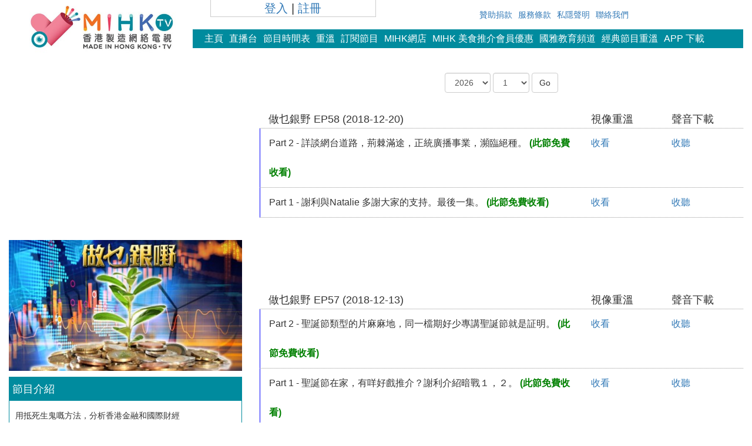

--- FILE ---
content_type: text/html; charset=utf-8
request_url: https://www.mihk.tv/channel/index.php?route=mihk/archive&program_id=171
body_size: 9629
content:
<!DOCTYPE html>
<!--[if IE]><![endif]-->
<!--[if IE 8 ]><html dir="ltr" lang="zh-TW" class="ie8"><![endif]-->
<!--[if IE 9 ]><html dir="ltr" lang="zh-TW" class="ie9"><![endif]-->
<!--[if (gt IE 9)|!(IE)]><!-->
<html dir="ltr" lang="en">
<!--<![endif]-->
<head>
<meta charset="UTF-8" />
<meta name="google-site-verification" content="LQj-XD9kqoTr-HgEXVZHzdIK5uP_qo88dbNmDw-KnGg" />
<!-- The above 3 meta tags *must* come first in the head; any other head content must come *after* these tags -->
<title>做乜銀野</title>
<meta name="description" content="用抵死生鬼嘅方法，分析香港金融和國際財經" />
<meta http-equiv="X-UA-Compatible" content="IE=edge">
<link href="https://cdn.mihk.tv/image/favicon.ico" rel="icon" />
<!-- Bootstrap -->
<link href="https://cdn.mihk.tv/javascript/bootstrap/css/bootstrap.min.css" rel="stylesheet" media="screen" />
<link href="https://cdn.mihk.tv/javascript/font-awesome/css/font-awesome.min.css" rel="stylesheet" type="text/css" />
<!-- HTML5 shim and Respond.js for IE8 support of HTML5 elements and media queries -->
<!-- WARNING: Respond.js doesn't work if you view the page via file:// -->
<!--[if lt IE 9]>
<script src="https://oss.maxcdn.com/html5shiv/3.7.3/html5shiv.min.js"></script>
<script src="https://oss.maxcdn.com/respond/1.4.2/respond.min.js"></script>
<![endif]-->
<link href="https://cdn.mihk.tv/javascript/jscrollpane/jquery.jscrollpane.css" rel="stylesheet" type="text/css" media="all" />
<style>
body {
	margin:0px;
	width: auto !important;  /* Firefox will set width as auto */
	width:1280px;
}
.container {
  padding:0px;
  width: 1280px;
  max-width: none !important;
}


.container-fluid {
  padding:0px;
  width: 1250px;
  max-width: none !important;
}

.top_menu {
	background:#008b9e;
}

.top_menu .item {
	padding:5px 5px 5px 5px;
	display:inline-block;
	float:left;
	color:#fff;
	font-size:16px;
}

.top_menu .item a, .top_menu .item a:hover {
	color:#fff;
}

.sub_menu {
	margin:10px 0 10px 0;
}

.sub_menu .item {
	padding:5px;
	display:inline-block;
	float:left;
}
iframe { display:block; }
</style>
<!-- Facebook Pixel Code -->
<script>
!function(f,b,e,v,n,t,s){if(f.fbq)return;n=f.fbq=function(){n.callMethod?
n.callMethod.apply(n,arguments):n.queue.push(arguments)};if(!f._fbq)f._fbq=n;
n.push=n;n.loaded=!0;n.version='2.0';n.queue=[];t=b.createElement(e);t.async=!0;
t.src=v;s=b.getElementsByTagName(e)[0];s.parentNode.insertBefore(t,s)}(window,
document,'script','https://connect.facebook.net/en_US/fbevents.js');
fbq('init', '329229157509420'); // Insert your pixel ID here.
fbq('track', 'PageView');
</script>
<noscript><img height="1" width="1" style="display:none"
src="https://www.facebook.com/tr?id=329229157509420&ev=PageView&noscript=1"
/></noscript>
<!-- DO NOT MODIFY -->
<!-- End Facebook Pixel Code -->
</head>
<body>
<!-- Google tag (gtag.js) -->
<script async src="https://www.googletagmanager.com/gtag/js?id=G-4DYCDV4VE7"></script>
<script>
  window.dataLayer = window.dataLayer || [];
  function gtag(){dataLayer.push(arguments);}
  gtag('js', new Date());

  gtag('config', 'G-4DYCDV4VE7');
</script>
<!--<script>
  (function(i,s,o,g,r,a,m){i['GoogleAnalyticsObject']=r;i[r]=i[r]||function(){
  (i[r].q=i[r].q||[]).push(arguments)},i[r].l=1*new Date();a=s.createElement(o),
  m=s.getElementsByTagName(o)[0];a.async=1;a.src=g;m.parentNode.insertBefore(a,m)
  })(window,document,'script','https://www.google-analytics.com/analytics.js','ga');

  ga('create', 'UA-64337527-8', 'auto');
  ga('send', 'pageview');

</script>-->
<div class="container" style="margin-bottom:20px">
  <div class="col-xs-12 text-center">
    <div class="col-xs-3">
    	<a href="https://www.mihk.tv/channel/index.php?route=mihk/live"><img src="https://cdn.mihk.tv/image/logo.jpg" width="100%" /></a>
    </div>
    <div class="col-xs-9">
    	<div class="col-xs-6">
        <div class="col-xs-8 text-center" style="border:1px solid #ccc; border-top:0px; font-size:20px;">
    <a href="#" data-toggle="modal" data-target="#register">登入</a> | <a href="https://www.mihk.tv/channel/index.php?route=mihk/register">註冊</a>
  </div>

<!-- Modal -->
<div class="modal fade" id="register" tabindex="-1" role="dialog" aria-labelledby="registerLabel">
  <div class="modal-dialog modal-lg" role="document">
    <div class="modal-content">
      <div class="modal-header">
        <button type="button" class="close" data-dismiss="modal" aria-label="Close"><span aria-hidden="true">&times;</span></button>
        <h4 class="modal-title" id="registerLabel">登入 MIHK.tv</h4>
      </div>
      <div class="modal-body">
        <div class="row">
          <div class="col-lg-6">
            <h4>電郵用戶登入</h4>
            <form role="form" action="https://www.mihk.tv/channel/index.php?route=mihk/login" method="post" enctype="multipart/form-data">
              <input type="hidden" name="redirect_uri" value="http://www.mihk.tv/channel/index.php?route=mihk/live">
              <div class="form-group">
                <input type="email" class="form-control" name="email" placeholder="電郵地址">
              </div>
              <div class="form-group">
                <input type="password" class="form-control" name="password" placeholder="密碼">
              </div>
              <h4>(<a href="https://www.mihk.tv/channel/index.php?route=mihk/register">要訂閱節目？請按此先登記成為會員</a>)</h4>
              <button type="submit" class="btn btn-primary center-block">登入</button>
            </form>
          </div>
          <div class="col-lg-6">
            <h4>Facebook用戶登入</h4>
            <div class="col-xs-10 col-xs-offset-1"><a href="https://www.mihk.tv/channel/index.php?route=mihk/facebook_login"><img src="catalog/view/theme/mihk/image/facebook_login.jpg" width="100%"></a></div>
          </div>
        </div>
      </div>
    </div>
  </div>
</div>
      </div>
      <div class="col-xs-6 sub_menu text-right">
        <div class="item"><a href="#" data-toggle="modal" data-target="#support_us">贊助捐款</a></div>
        <!--<div class="item">關於我們</div>-->
        <div class="item"><a href="#" data-toggle="modal" data-target="#tandc">服務條款</a></div>
        <div class="item"><a href="#" data-toggle="modal" data-target="#privacy">私隱聲明</a></div>
        <!--<div class="item">刊登廣告</div>-->
        <div class="item"><a href="#" data-toggle="modal" data-target="#contact_us">聯絡我們</a></div>
      </div>
    </div>
    <div class="col-xs-9 top_menu">
      <div class="item"><a href="index.php?route=mihk/live" target="_blank">主頁</a></div>
      <div class="item"><a href="index.php?route=mihk/live">直播台</a></div>
      <div class="item"><a href="index.php?route=mihk/live#timetable">節目時間表</a></div>
      <div class="item"><a href="index.php?route=mihk/live#review">重溫</a></div>
      <div class="item"><a href="index.php?route=mihk/subscribe">訂閱節目</a></div>
      <div class="item"><a href="https://store.mihk.tv" target="_blank">MIHK網店</a></div>
      <div class="item"><a href="http://www.mihk.tv/yummy">MIHK 美食推介會員優惠</a></div>
      <div class="item"><a href="index.php?route=mihk/orientaleduhk">國雅教育頻道</a></div>
      <div class="item"><a href="https://www.mihk.tv/lowjoke/index.php" target="_blank">經典節目重溫</a></div>
      <div class="item"><a href="#" data-toggle="modal" data-target="#app_download">APP 下載</a></div>
    </div>
  </div>
</div>

<!-- Modal -->
<div class="modal fade" id="contact_us" tabindex="-1" role="dialog" aria-labelledby="contact-us-Label">
  <div class="modal-dialog" role="document">
    <div class="modal-content">
      <div class="modal-header">
        <button type="button" class="close" data-dismiss="modal" aria-label="Close"><span aria-hidden="true">&times;</span></button>
        <h4 class="modal-title" id="contact-us-Label">關於我們</h4>
      </div>
      <div class="modal-body">
        <div class="row">
          <div class="col-xs-12">
            香港製造網絡電視<br>
            電話: 3955 8673<br>
            傳真: 3461 9152<br>
            電郵: <a href="/cdn-cgi/l/email-protection" class="__cf_email__" data-cfemail="2d4e5e6d4044454603595b">[email&#160;protected]</a><br>
            地址: 觀塘駿業街49號佳貿中心15樓01室
          </div>
        </div>
      </div>
    </div>
  </div>
</div>

<!-- Modal -->
<div class="modal fade" id="tandc" tabindex="-1" role="dialog" aria-labelledby="tandcLabel">
  <div class="modal-dialog" role="document">
    <div class="modal-content">
      <div class="modal-header">
        <button type="button" class="close" data-dismiss="modal" aria-label="Close"><span aria-hidden="true">&times;</span></button>
        <h4 class="modal-title" id="tandcLabel">服務條款</h4>
      </div>
      <div class="modal-body">
        <p>服務條款</p>
        <p></p>
        <p>為致力保障私人對個人資料的私隱權，香港製造網絡電視有限公司(下稱「本公司」)確保在收集、使用、保留、轉移及查閱個人資料方面的政策及常規，均符合香港法例第486章個人資料（私隱）條例的規定。</p>
        <p>收集個人身份識別資料及Cookies之使用<br>在瀏覽(下稱「本網站」)之時，除非另有說明，否則本公司只會記下閣下曾經到訪的地方，而不會收集任何可辨識個人身份的資料（即關於閣下及可用於辨識閣下身份的資料）。本網站任何部分所使用的Cookies（如有），並非用於收集可辨識個人身份的資料。Cookies是細小的電腦檔案，可儲存於上網人士的電腦內，用於獲取配置資料以及分析上網人士的瀏覽檢視習慣。Cookies可免除閣下每次瀏覽網站時重新登記的麻煩，並通常用於追蹤閣下喜歡選擇的網頁主題的選項。閣下如不希望接受Cookies，可以修改有關互聯網選項或閣下電腦系統的瀏覽選項，但閣下可能因此無法使用或啟動本網站的若干功能。</p>
        <p>收集個人身份識別資料的種類及使用<br>閣下或須不時提供可辨識閣下個人身份的資料，包括但不限於閣下的姓名、性別、出生日期、年齡、身份證文件號碼、電話號碼、傳真號碼、住址、電郵地址、信用卡資料、銀行戶口號碼、教育程度、職業、家庭收入、興趣及喜好活動等。如閣下拒絕提供有關資料或提供不完整或不正確資料，便可能無法登入或使用本網站的部分內容，並可能令本公司無法處理閣下的申請或要求，因而令閣下無法達到瀏覽網站的目的。如閣下未滿十八歲，必須先得到家長或監護人的同意，方可向本公司提供任何可辨識的個人身份的資料。</p>
        <p>直接市場推廣/直銷<br>閣下一經向本公司提供可辨識的個人身份資料，便可能會不時收到本公司或本公司聯號機構所發出的電話、電子郵件或直接的推廣郵件。如閣下不希望接收有關資料，請致函本公司顧客服務經理。本公司或會要求閣下在登記使用任何繳費服務或交易前，先表明閣下的意向。</p>
        <p>第三方貿易商<br>本公司可能在本公司網站寄存由第三方貿易商經營的服務供應商。倘閣下欲使用、訂購或接收其任何服務及/或產品，請留意閣下提供的任何可辨識的個人身份資料一經傳送予有關貿易商後，便超出本公司所能控制，此不在本公司保護範圍之內。</p>
        <p>網站超文本連結<br>MIHK.TV或會包含其他網站的連結。該網站的超文本連結乃為方便閣下而設。閣下將離開本網站並連接至不受本公司控制的另一網站。本公司的私隱政策並不適用於其他網站，請參閱其他網站的私隱政策。</p>
        <p>資料的保存<br>倘閣下為本公司用戶或會員，閣下透過互聯網或以其他方式發送予本公司閣下可辨識的個人身份資料，於閣下身為用戶或會員有效期間，或終止使用戶口後一段合理時間內，將會給予保存。而且，閣下與本公司進行業務往來之時，本公司將保存閣下的網上交易紀錄以作審核之用，本公司亦會將有關資料保存一段合理時間。</p>
        <p>資料的披露<br>本公司與維信發展有限公司共用閣下的個人身份辨識資料，或向其轉移有關資料，詳情請參閱本公司有關個人資料的收集聲明。倘閣下不希望本公司向任何第三者披露閣下的資料，請致函本公司顧客服務經理。</p>
        <p>保安<br>閣下向本公司提供的個人身份識別資料將妥為存置於網站內，只有獲授權人士方可查閱。由於互聯網的性能問題，本公司盡能力保證傳輸安全。</p>
        <p>商標通知<br>MIHK TV及MIHK.TV均為香港製造網絡電視有限公司的商標，本公司擁有註冊商標或正等候商標註冊的申請。倘擅自使用或複製有關商標，可能構成侵犯的一間本地有限公司權利。</p>
        <p></p>
        <p>本條款可未經事先通知而不時修改，請閣下經常查閱。</p>
        <p></p>
        <p>查詢<br>如欲查詢本公司的服務承諾，歡迎聯絡本公司顧客服務經理：</p>
        <p>香港製造網絡電視有限公司- 顧客服務經理<br>九龍觀塘<br>駿業街49號佳貿中心15樓01室<br>電郵地址： <a href="/cdn-cgi/l/email-protection" class="__cf_email__" data-cfemail="305343705d59585b1e4446">[email&#160;protected]</a></p>
      </div>
    </div>
  </div>
</div>

<!-- Modal -->
<div class="modal fade" id="privacy" tabindex="-1" role="dialog" aria-labelledby="tandcLabel">
  <div class="modal-dialog" role="document">
    <div class="modal-content">
      <div class="modal-header">
        <button type="button" class="close" data-dismiss="modal" aria-label="Close"><span aria-hidden="true">&times;</span></button>
        <h4 class="modal-title" id="tandcLabel">私隱聲明</h4>
      </div>
      <div class="modal-body">
        <p>個人身份識別資料收集聲明</p>
        <p></p>
        <p>閣下作為MIHK.TV網站之會員或本公司的顧客，在向本公司申請或繼續向本公司訂購服務及/或產品 (下稱「有關服務」) 時，可能需要向本公司提供閣下的個人身份識別資料。倘有關個人身份識別資料並不完整或不正確，本公司可能無法向閣下提供或繼續提供有關服務及/或產品。</p>
        <p>本公司時刻將閣下的個人身份識別資料保密處理。本公司就有關收集、使用、保存、披露、轉移、保密及查閱個人資料的政策及常規，均符合香港法例規定，並已載於本聲明內。</p>
        <p>閣下同意，閣下向本公司提供的有關個人身份識別資料可由本公司使用及保存，以配合以下用途和閣下與本公司同意或法律不時要求的其他用途：</p>
        <p>A. 提供有關服務；</p>
        <p>B. 本公司、本公司代理人或附屬公司用於推廣與有關服務相關的商品及/或服務及任何維信發展有限公司用於推廣任何商品及/或服務；</p>
        <p>C. 處理來自有關服務或與其有關的任何利益；</p>
        <p>D. 就提供有關服務而分析、核實及/或檢查閣下的信用、付款及/或狀況；</p>
        <p>E. 處理閣下要求的任何付款指示、直接扣賬安排及/或信貸安排安排；</p>
        <p>F. 方便日常操作閣下的賬戶及/或就有關服務向閣下收取應繳款項；及</p>
        <p>G. 幫助本公司履行聯網義務或遵守其他業內常規。</p>
        <p></p>
        <p>閣下並同意，本公司可披露及轉移（無論在香港或海外）本公司為上述目的而使用、披露、持有、處理、保存或轉移閣下個人身份識別資料的權利予本公司的代理人、承辦商、任何電訊營運商、任何第三者收賬機構、任何信用諮詢機構、任何保安機構、任何信貸供應商、銀行、金融機構、向本公司負有保密責任的任何其他人士、任何維信發展有限公司，及本公司任何實際或建議受讓人。</p>
        <p>此外，根據閣下與本公司的協議，本公司可以將閣下的個人身份識別資料披露及轉移（無論在香港或海外）予維信發展有限公司，並可將有關個人身份識別資料存入本公司或維信發展有限公司為上文所述目的而持有的一個或多個資料庫（可能載有本公司或維信發展有限公司收集的其他資料），以進行市場研究、信用評估、推廣本公司及 /或維信發展有限公司的商品及/或服務並用以比較閣下就上述目的而向本公司及/或維信發展有限公司提供的其他資料。倘閣下不希望收取本公司提供與有關服務無關的商品及/或服務之推廣資訊，或不希望本公司為本段所述目的而披露、轉移或使用閣下的個人身份識別資料，請致函本公司顧客服務經理，並註明閣下的姓名、地址及賬戶號碼及其他參考號碼。</p>
        <p>根據香港法例，閣下有權：</p>
        <p>A. 查核本公司是否持有閣下任何個人身份識別資料；</p>
        <p>B. 查閱本公司持有的閣下個人身份識別資料；</p>
        <p>C. 要求本公司更正任何不正確的個人身份識別資料；及</p>
        <p>D. 確定本公司就個人身份識別資料（不時）採取的政策及常規，以及本公司持有的個人身份識別資料之類別。</p>
        <p>根據有關條例，本公司有權對查閱個人身份識別資料的要求收取合理的處理費用。如有任何要求涉及查閱或更正個人身份識別資料，或索取有關政策和常規以及本公司所持個人身份識別資料類別的資料，請致函本公司顧客服務經理提出要求：</p>
        <p></p>
        <p>本條款可未經事先通知而不時修改，請閣下經常查閱。</p>
        <p></p>
        <p>查詢<br>如欲查詢本公司的個人身份識別資料收集聲明，歡迎聯絡本公司顧客服務經理：</p>
        <p>香港製造網絡電視有限公司- 顧客服務經理<br>九龍觀塘<br>駿業街49號佳貿中心15樓01室<br>電郵地址： <a href="/cdn-cgi/l/email-protection" class="__cf_email__" data-cfemail="600313200d09080b4e1416">[email&#160;protected]</a></p>
      </div>
    </div>
  </div>
</div>

<!-- Modal -->
<div class="modal fade" id="support_us" tabindex="-1" role="dialog">
  <div class="modal-dialog modal-lg" role="document">
    <div class="modal-content">
      <div class="modal-header">
        <button type="button" class="close" data-dismiss="modal" aria-label="Close"><span aria-hidden="true">&times;</span></button>
        <h4 class="modal-title" id="contact-us-Label">贊助捐款</h4>
      </div>
      <div class="modal-body">
        <div class="row">
          <div class="col-xs-12">
            <a href="index.php?route=mihk/donate"><img src="image/c81de0d2-38e4-41f9-b759-7d89d6be8bf6.jpg" width="100%"></a>
          </div>
        </div>
      </div>
    </div>
  </div>
</div>

<!-- Modal -->
<div class="modal fade" id="app_download" tabindex="-1" role="dialog">
  <div class="modal-dialog modal-lg" role="document">
    <div class="modal-content">
      <div class="modal-header">
        <button type="button" class="close" data-dismiss="modal" aria-label="Close"><span aria-hidden="true">&times;</span></button>
        <h4 class="modal-title" id="contact-us-Label">APP 下載</h4>
      </div>
      <div class="modal-body">
        <div class="row">
          <div class="col-xs-12">
            <div class="col-xs-6"><a href="https://cdn.mihk.tv/image/app/mihktv.apk" target="_blank"><img src="https://cdn.mihk.tv/image/app/android.png" width="100%" /></a></div>
            <div class="col-xs-6"><a href="https://apps.apple.com/hk/app/%E9%A6%99%E6%B8%AF%E8%A3%BD%E9%80%A0%E7%B6%B2%E7%B5%A1%E9%9B%BB%E8%A6%96/id1065212197" target="_blank"><img src="https://cdn.mihk.tv/image/app/ios.png" width="100%" /></a></div>
          </div>
        </div>
      </div>
    </div>
  </div>
</div>
<script data-cfasync="false" src="/cdn-cgi/scripts/5c5dd728/cloudflare-static/email-decode.min.js"></script><script src="https://s3-ap-southeast-1.amazonaws.com/static.mihk.tv/lowjoke/script/jwplayer/jwplayer.js"></script>
<script>jwplayer.key="iT+T0AhthShmObrHoAQYXSGw0UteCnx8WeulEg==";</script>
<link rel="stylesheet" href="https://s3-ap-southeast-1.amazonaws.com/cdn.mihk.tv/css/ima/player-style.css" />
<link rel="stylesheet" href="https://s3-ap-southeast-1.amazonaws.com/cdn.mihk.tv/css/ima/video-js.min.css">
<link rel="stylesheet" href="https://s3-ap-southeast-1.amazonaws.com/cdn.mihk.tv/css/ima/videojs.ima.tag.css" />
<link rel="stylesheet" href="https://s3-ap-southeast-1.amazonaws.com/cdn.mihk.tv/css/ima/videojs.ima.css" />
<div class="container">
  <div class="col-xs-4">
      	<div align="center">
		<script async src="//pagead2.googlesyndication.com/pagead/js/adsbygoogle.js"></script>
        <!-- mihk_left_336x280 -->
        <ins class="adsbygoogle"
             style="display:inline-block;width:336px;height:280px"
             data-ad-client="ca-pub-6298674159769833"
             data-ad-slot="7170982907"></ins>
        <script>
        (adsbygoogle = window.adsbygoogle || []).push({});
        </script>
    </div>
      <div style="margin-bottom:10px;"><img src="https://cdn.mihk.tv/channel/13/image/program_cover/38dec866cde9dcf78a3f822ba689d8ab.jpg" width="100%" /></div>  	<div style="margin-bottom:10px; border:1px solid #008b9e;">
      <div style=" line-height:30px; font-size:18px; padding:5px; background:#008b9e; color:#fff;">節目介紹</div>
      <div style=" line-height:30px; font-size:14px; padding:10px">用抵死生鬼嘅方法，分析香港金融和國際財經</div>
    </div>
  	<div style="margin-bottom:10px; border:1px solid #008b9e;">
      <div style=" line-height:30px; font-size:18px; padding:5px; background:#008b9e; color:#fff;">主持</div>
      <div style=" line-height:30px; font-size:14px; padding:10px;">謝利、Victor</div>
    </div>
        <div align="center">
		<script async src="//pagead2.googlesyndication.com/pagead/js/adsbygoogle.js"></script>
        <!-- mihk_left_300x600 -->
        <ins class="adsbygoogle"
             style="display:inline-block;width:300px;height:600px"
             data-ad-client="ca-pub-6298674159769833"
             data-ad-slot="8647716105"></ins>
        <script>
        (adsbygoogle = window.adsbygoogle || []).push({});
        </script>
    </div>
      </div>
  <div class="col-xs-8">

    
        
    <div class="col-xs-12 text-center">
      <form class="form-inline">
        <div class="form-group">
          <select class="form-control" id="year">
            <option value="2026" selected>2026</option><option value="2025" >2025</option><option value="2024" >2024</option><option value="2023" >2023</option><option value="2022" >2022</option><option value="2021" >2021</option><option value="2020" >2020</option><option value="2019" >2019</option><option value="2018" >2018</option><option value="2017" >2017</option><option value="2016" >2016</option><option value="2015" >2015</option><option value="2014" >2014</option><option value="2013" >2013</option>          </select>
        </div>
        <div class="form-group">
        <select class="form-control" id="month">
          <option value="1" selected>1</option><option value="2" >2</option><option value="3" >3</option><option value="4" >4</option><option value="5" >5</option><option value="6" >6</option><option value="7" >7</option><option value="8" >8</option><option value="9" >9</option><option value="10" >10</option><option value="11" >11</option><option value="12" >12</option>        </select>
        </div>
        <div class="form-group">
          <input class="btn btn-default" type="button" value="Go" onclick="window.location.href='/channel/index.php?route=mihk/archive&program_id=171&year=' + $('#year').val() + '&month=' + $('#month').val()" >
        </div>
      </form>
    </div>
                <div class="col-xs-12" style="margin:0px; margin-top:30px; line-height:30px; font-size:18px; border-bottom:1px dotted #999999; padding:0px;">
      <div class="col-xs-8">做乜銀野 EP58 (2018-12-20)</div>
      <div class="col-xs-2">視像重溫</div>
      <div class="col-xs-2">聲音下載</div>
    </div>
        <div class="col-xs-12" style="marign:0px; line-height:50px; font-size:16px;border-bottom:1px dotted #999999;  border-left:1px solid #00F; padding:0px;">
      <div class="col-xs-8" style=" ">Part 2 - 詳談網台道路，荊棘滿途，正統廣播事業，瀕臨絕種。<span style="color:green; font-weight:bold"> (此節免費收看)</span></div>
      <div class="col-xs-2" style=" "><a href="/channel/index.php?route=mihk/archive&program_id=171&year=2018&month=12&topic_id=26256&type=video" target="_blank">收看</a></div>
      <div class="col-xs-2" style=" "><a href="/channel/index.php?route=mihk/archive&program_id=171&topic_id=26256&type=audio" target="_blank">收聽</a></div>
    </div>
        <div class="col-xs-12" style="marign:0px; line-height:50px; font-size:16px;border-bottom:1px dotted #999999;  border-left:1px solid #00F; padding:0px;">
      <div class="col-xs-8" style=" ">Part 1 - 謝利與Natalie 多謝大家的支持。最後一集。<span style="color:green; font-weight:bold"> (此節免費收看)</span></div>
      <div class="col-xs-2" style=" "><a href="/channel/index.php?route=mihk/archive&program_id=171&year=2018&month=12&topic_id=26255&type=video" target="_blank">收看</a></div>
      <div class="col-xs-2" style=" "><a href="/channel/index.php?route=mihk/archive&program_id=171&topic_id=26255&type=audio" target="_blank">收聽</a></div>
    </div>
                <div align="center">
		<script async src="//pagead2.googlesyndication.com/pagead/js/adsbygoogle.js"></script>
        <!-- mihk_1_728x90 -->
        <ins class="adsbygoogle"
             style="display:inline-block;width:728px;height:90px"
             data-ad-client="ca-pub-6298674159769833"
             data-ad-slot="1124449301"></ins>
        <script>
        (adsbygoogle = window.adsbygoogle || []).push({});
        </script>
    </div>
                <div class="col-xs-12" style="margin:0px; margin-top:30px; line-height:30px; font-size:18px; border-bottom:1px dotted #999999; padding:0px;">
      <div class="col-xs-8">做乜銀野 EP57 (2018-12-13)</div>
      <div class="col-xs-2">視像重溫</div>
      <div class="col-xs-2">聲音下載</div>
    </div>
        <div class="col-xs-12" style="marign:0px; line-height:50px; font-size:16px;border-bottom:1px dotted #999999;  border-left:1px solid #00F; padding:0px;">
      <div class="col-xs-8" style=" ">Part 2 - 聖誕節類型的片麻麻地，同一檔期好少專講聖誕節就是証明。<span style="color:green; font-weight:bold"> (此節免費收看)</span></div>
      <div class="col-xs-2" style=" "><a href="/channel/index.php?route=mihk/archive&program_id=171&year=2018&month=12&topic_id=26116&type=video" target="_blank">收看</a></div>
      <div class="col-xs-2" style=" "><a href="/channel/index.php?route=mihk/archive&program_id=171&topic_id=26116&type=audio" target="_blank">收聽</a></div>
    </div>
        <div class="col-xs-12" style="marign:0px; line-height:50px; font-size:16px;border-bottom:1px dotted #999999;  border-left:1px solid #00F; padding:0px;">
      <div class="col-xs-8" style=" ">Part 1 - 聖誕節在家，有咩好戲推介？謝利介紹暗戰１，２。<span style="color:green; font-weight:bold"> (此節免費收看)</span></div>
      <div class="col-xs-2" style=" "><a href="/channel/index.php?route=mihk/archive&program_id=171&year=2018&month=12&topic_id=26115&type=video" target="_blank">收看</a></div>
      <div class="col-xs-2" style=" "><a href="/channel/index.php?route=mihk/archive&program_id=171&topic_id=26115&type=audio" target="_blank">收聽</a></div>
    </div>
                <div class="col-xs-12" style="margin:0px; margin-top:30px; line-height:30px; font-size:18px; border-bottom:1px dotted #999999; padding:0px;">
      <div class="col-xs-8">做乜銀野 EP56 (2018-12-06)</div>
      <div class="col-xs-2">視像重溫</div>
      <div class="col-xs-2">聲音下載</div>
    </div>
        <div class="col-xs-12" style="marign:0px; line-height:50px; font-size:16px;border-bottom:1px dotted #999999;  border-left:1px solid #00F; padding:0px;">
      <div class="col-xs-8" style=" ">Part 2 - 運動康復費用貿貴，如何善用已購保險成關鍵。<span style="color:green; font-weight:bold"> (此節免費收看)</span></div>
      <div class="col-xs-2" style=" "><a href="/channel/index.php?route=mihk/archive&program_id=171&year=2018&month=12&topic_id=25989&type=video" target="_blank">收看</a></div>
      <div class="col-xs-2" style=" "><a href="/channel/index.php?route=mihk/archive&program_id=171&topic_id=25989&type=audio" target="_blank">收聽</a></div>
    </div>
        <div class="col-xs-12" style="marign:0px; line-height:50px; font-size:16px;border-bottom:1px dotted #999999;  border-left:1px solid #00F; padding:0px;">
      <div class="col-xs-8" style=" ">Part 1 - 網台經營有何難度?香港亦有成功的網台。<span style="color:green; font-weight:bold"> (此節免費收看)</span></div>
      <div class="col-xs-2" style=" "><a href="/channel/index.php?route=mihk/archive&program_id=171&year=2018&month=12&topic_id=25988&type=video" target="_blank">收看</a></div>
      <div class="col-xs-2" style=" "><a href="/channel/index.php?route=mihk/archive&program_id=171&topic_id=25988&type=audio" target="_blank">收聽</a></div>
    </div>
                <div class="col-xs-12" style="margin:0px; margin-top:30px; line-height:30px; font-size:18px; border-bottom:1px dotted #999999; padding:0px;">
      <div class="col-xs-8">做乜銀野 EP55 (2018-11-29)</div>
      <div class="col-xs-2">視像重溫</div>
      <div class="col-xs-2">聲音下載</div>
    </div>
        <div class="col-xs-12" style="marign:0px; line-height:50px; font-size:16px;border-bottom:1px dotted #999999;  border-left:1px solid #00F; padding:0px;">
      <div class="col-xs-8" style=" ">Part 2 -  歐洲國家盃英格蘭歷來成積，２０２０年可寄與厚望。<span style="color:green; font-weight:bold"> (此節免費收看)</span></div>
      <div class="col-xs-2" style=" "><a href="/channel/index.php?route=mihk/archive&program_id=171&year=2018&month=11&topic_id=25852&type=video" target="_blank">收看</a></div>
      <div class="col-xs-2" style=" "><a href="/channel/index.php?route=mihk/archive&program_id=171&topic_id=25852&type=audio" target="_blank">收聽</a></div>
    </div>
        <div class="col-xs-12" style="marign:0px; line-height:50px; font-size:16px;border-bottom:1px dotted #999999;  border-left:1px solid #00F; padding:0px;">
      <div class="col-xs-8" style=" ">Part 1- 詳細解釋2018歐洲國家聯賽，同winning 11 有關？<span style="color:green; font-weight:bold"> (此節免費收看)</span></div>
      <div class="col-xs-2" style=" "><a href="/channel/index.php?route=mihk/archive&program_id=171&year=2018&month=11&topic_id=25851&type=video" target="_blank">收看</a></div>
      <div class="col-xs-2" style=" "><a href="/channel/index.php?route=mihk/archive&program_id=171&topic_id=25851&type=audio" target="_blank">收聽</a></div>
    </div>
                    <div align="center">
		<script async src="//pagead2.googlesyndication.com/pagead/js/adsbygoogle.js"></script>
        <!-- mihk_2_728x90 -->
        <ins class="adsbygoogle"
             style="display:inline-block;width:728px;height:90px"
             data-ad-client="ca-pub-6298674159769833"
             data-ad-slot="2601182505"></ins>
        <script>
        (adsbygoogle = window.adsbygoogle || []).push({});
        </script>
    </div>
            <div class="col-xs-12" style="margin:0px; margin-top:30px; line-height:30px; font-size:18px; border-bottom:1px dotted #999999; padding:0px;">
      <div class="col-xs-8">做乜銀野 EP54 (2018-11-22)</div>
      <div class="col-xs-2">視像重溫</div>
      <div class="col-xs-2">聲音下載</div>
    </div>
        <div class="col-xs-12" style="marign:0px; line-height:50px; font-size:16px;border-bottom:1px dotted #999999;  border-left:1px solid #00F; padding:0px;">
      <div class="col-xs-8" style=" ">Part1 - 2018聖誕節去邊玩?<span style="color:green; font-weight:bold"> (此節免費收看)</span></div>
      <div class="col-xs-2" style=" "><a href="/channel/index.php?route=mihk/archive&program_id=171&year=2018&month=11&topic_id=25704&type=video" target="_blank">收看</a></div>
      <div class="col-xs-2" style=" "><a href="/channel/index.php?route=mihk/archive&program_id=171&topic_id=25704&type=audio" target="_blank">收聽</a></div>
    </div>
        <div class="col-xs-12" style="marign:0px; line-height:50px; font-size:16px;border-bottom:1px dotted #999999;  border-left:1px solid #00F; padding:0px;">
      <div class="col-xs-8" style=" ">Part 2 - 商場花樣特別多。想睇咩卡通人物要留意。<span style="color:green; font-weight:bold"> (此節免費收看)</span></div>
      <div class="col-xs-2" style=" "><a href="/channel/index.php?route=mihk/archive&program_id=171&year=2018&month=11&topic_id=25705&type=video" target="_blank">收看</a></div>
      <div class="col-xs-2" style=" "><a href="/channel/index.php?route=mihk/archive&program_id=171&topic_id=25705&type=audio" target="_blank">收聽</a></div>
    </div>
                <div class="col-xs-12" style="margin:0px; margin-top:30px; line-height:30px; font-size:18px; border-bottom:1px dotted #999999; padding:0px;">
      <div class="col-xs-8">做乜銀野 EP53 (2018-11-15)</div>
      <div class="col-xs-2">視像重溫</div>
      <div class="col-xs-2">聲音下載</div>
    </div>
        <div class="col-xs-12" style="marign:0px; line-height:50px; font-size:16px;border-bottom:1px dotted #999999;  border-left:1px solid #00F; padding:0px;">
      <div class="col-xs-8" style=" ">Part 2 -介紹JJ Adrams 末世凶煞系列，片尾有神秘人突入直播室！<span style="color:green; font-weight:bold"> (此節免費收看)</span></div>
      <div class="col-xs-2" style=" "><a href="/channel/index.php?route=mihk/archive&program_id=171&year=2018&month=11&topic_id=25574&type=video" target="_blank">收看</a></div>
      <div class="col-xs-2" style=" "><a href="/channel/index.php?route=mihk/archive&program_id=171&topic_id=25574&type=audio" target="_blank">收聽</a></div>
    </div>
        <div class="col-xs-12" style="marign:0px; line-height:50px; font-size:16px;border-bottom:1px dotted #999999;  border-left:1px solid #00F; padding:0px;">
      <div class="col-xs-8" style=" ">Part1 - 『大君主之役』詳細介紹冇劇透。<span style="color:green; font-weight:bold"> (此節免費收看)</span></div>
      <div class="col-xs-2" style=" "><a href="/channel/index.php?route=mihk/archive&program_id=171&year=2018&month=11&topic_id=25573&type=video" target="_blank">收看</a></div>
      <div class="col-xs-2" style=" "><a href="/channel/index.php?route=mihk/archive&program_id=171&topic_id=25573&type=audio" target="_blank">收聽</a></div>
    </div>
                <div class="col-xs-12" style="margin:0px; margin-top:30px; line-height:30px; font-size:18px; border-bottom:1px dotted #999999; padding:0px;">
      <div class="col-xs-8">做乜銀野 EP52 (2018-11-08)</div>
      <div class="col-xs-2">視像重溫</div>
      <div class="col-xs-2">聲音下載</div>
    </div>
        <div class="col-xs-12" style="marign:0px; line-height:50px; font-size:16px;border-bottom:1px dotted #999999;  border-left:1px solid #00F; padding:0px;">
      <div class="col-xs-8" style=" ">Part 2 - 雙11網購攻略<span style="color:green; font-weight:bold"> (此節免費收看)</span></div>
      <div class="col-xs-2" style=" "><a href="/channel/index.php?route=mihk/archive&program_id=171&year=2018&month=11&topic_id=25452&type=video" target="_blank">收看</a></div>
      <div class="col-xs-2" style=" "><a href="/channel/index.php?route=mihk/archive&program_id=171&topic_id=25452&type=audio" target="_blank">收聽</a></div>
    </div>
        <div class="col-xs-12" style="marign:0px; line-height:50px; font-size:16px;border-bottom:1px dotted #999999;  border-left:1px solid #00F; padding:0px;">
      <div class="col-xs-8" style=" ">Part 1 - 真心網購買玩具<span style="color:green; font-weight:bold"> (此節免費收看)</span></div>
      <div class="col-xs-2" style=" "><a href="/channel/index.php?route=mihk/archive&program_id=171&year=2018&month=11&topic_id=25449&type=video" target="_blank">收看</a></div>
      <div class="col-xs-2" style=" "><a href="/channel/index.php?route=mihk/archive&program_id=171&topic_id=25449&type=audio" target="_blank">收聽</a></div>
    </div>
                <div class="col-xs-12" style="margin:0px; margin-top:30px; line-height:30px; font-size:18px; border-bottom:1px dotted #999999; padding:0px;">
      <div class="col-xs-8">做乜銀野 EP51 (2018-11-01)</div>
      <div class="col-xs-2">視像重溫</div>
      <div class="col-xs-2">聲音下載</div>
    </div>
        <div class="col-xs-12" style="marign:0px; line-height:50px; font-size:16px;border-bottom:1px dotted #999999;  border-left:1px solid #00F; padding:0px;">
      <div class="col-xs-8" style=" ">Part2 - 介紹港島，西貢，什至日本的行山遊。<span style="color:green; font-weight:bold"> (此節免費收看)</span></div>
      <div class="col-xs-2" style=" "><a href="/channel/index.php?route=mihk/archive&program_id=171&year=2018&month=11&topic_id=25293&type=video" target="_blank">收看</a></div>
      <div class="col-xs-2" style=" "><a href="/channel/index.php?route=mihk/archive&program_id=171&topic_id=25293&type=audio" target="_blank">收聽</a></div>
    </div>
        <div class="col-xs-12" style="marign:0px; line-height:50px; font-size:16px;border-bottom:1px dotted #999999;  border-left:1px solid #00F; padding:0px;">
      <div class="col-xs-8" style=" ">Part1 - 『我愛大自然』，今日講行山注意事項。<span style="color:green; font-weight:bold"> (此節免費收看)</span></div>
      <div class="col-xs-2" style=" "><a href="/channel/index.php?route=mihk/archive&program_id=171&year=2018&month=11&topic_id=25292&type=video" target="_blank">收看</a></div>
      <div class="col-xs-2" style=" "><a href="/channel/index.php?route=mihk/archive&program_id=171&topic_id=25292&type=audio" target="_blank">收聽</a></div>
    </div>
                <div class="col-xs-12" style="margin:0px; margin-top:30px; line-height:30px; font-size:18px; border-bottom:1px dotted #999999; padding:0px;">
      <div class="col-xs-8">做乜銀野 EP50 (2018-10-25)</div>
      <div class="col-xs-2">視像重溫</div>
      <div class="col-xs-2">聲音下載</div>
    </div>
        <div class="col-xs-12" style="marign:0px; line-height:50px; font-size:16px;border-bottom:1px dotted #999999;  border-left:1px solid #00F; padding:0px;">
      <div class="col-xs-8" style=" ">Part 2 - 電影『無雙』是近年最出色的港產片。Natalia 大力介紹美國片『simple favour 』。<span style="color:green; font-weight:bold"> (此節免費收看)</span></div>
      <div class="col-xs-2" style=" "><a href="/channel/index.php?route=mihk/archive&program_id=171&year=2018&month=10&topic_id=25156&type=video" target="_blank">收看</a></div>
      <div class="col-xs-2" style=" "><a href="/channel/index.php?route=mihk/archive&program_id=171&topic_id=25156&type=audio" target="_blank">收聽</a></div>
    </div>
        <div class="col-xs-12" style="marign:0px; line-height:50px; font-size:16px;border-bottom:1px dotted #999999;  border-left:1px solid #00F; padding:0px;">
      <div class="col-xs-8" style=" ">Part 1 - 介紹『登月第一人』同登月秘密。<span style="color:green; font-weight:bold"> (此節免費收看)</span></div>
      <div class="col-xs-2" style=" "><a href="/channel/index.php?route=mihk/archive&program_id=171&year=2018&month=10&topic_id=25155&type=video" target="_blank">收看</a></div>
      <div class="col-xs-2" style=" "><a href="/channel/index.php?route=mihk/archive&program_id=171&topic_id=25155&type=audio" target="_blank">收聽</a></div>
    </div>
                <div class="col-xs-12" style="margin:0px; margin-top:30px; line-height:30px; font-size:18px; border-bottom:1px dotted #999999; padding:0px;">
      <div class="col-xs-8">做乜銀野 EP49 (2018-10-18)</div>
      <div class="col-xs-2">視像重溫</div>
      <div class="col-xs-2">聲音下載</div>
    </div>
        <div class="col-xs-12" style="marign:0px; line-height:50px; font-size:16px;border-bottom:1px dotted #999999;  border-left:1px solid #00F; padding:0px;">
      <div class="col-xs-8" style=" ">Part 1 - 澳州長大的Natalie ，講解現在該地買樓移民政策打擊中國人。<span style="color:green; font-weight:bold"> (此節免費收看)</span></div>
      <div class="col-xs-2" style=" "><a href="/channel/index.php?route=mihk/archive&program_id=171&year=2018&month=10&topic_id=25017&type=video" target="_blank">收看</a></div>
      <div class="col-xs-2" style=" "><a href="/channel/index.php?route=mihk/archive&program_id=171&topic_id=25017&type=audio" target="_blank">收聽</a></div>
    </div>
        <div class="col-xs-12" style="marign:0px; line-height:50px; font-size:16px;border-bottom:1px dotted #999999;  border-left:1px solid #00F; padding:0px;">
      <div class="col-xs-8" style=" ">Part 2 - 中國為了走資，利用香港到盡！<span style="color:green; font-weight:bold"> (此節免費收看)</span></div>
      <div class="col-xs-2" style=" "><a href="/channel/index.php?route=mihk/archive&program_id=171&year=2018&month=10&topic_id=25018&type=video" target="_blank">收看</a></div>
      <div class="col-xs-2" style=" "><a href="/channel/index.php?route=mihk/archive&program_id=171&topic_id=25018&type=audio" target="_blank">收聽</a></div>
    </div>
      </div>
</div>

<!-- Modal -->
<div class="modal fade" id="support_us_pic" tabindex="-1" role="dialog">
  <div class="modal-dialog modal-lg" role="document">
    <div class="modal-content">
      <div class="modal-header">
        <button type="button" class="close" data-dismiss="modal" aria-label="Close"><span aria-hidden="true">&times;</span></button>
        <h4 class="modal-title" id="contact-us-Label">贊助捐款</h4>
      </div>
      <div class="modal-body">
        <div class="row">
          <div class="col-xs-12">
            <a href="index.php?route=mihk/donate"><img src="image/donate_pic.jpg" width="100%"></a>
          </div>
        </div>
      </div>
    </div>
  </div>
</div>

<script src="//imasdk.googleapis.com/js/sdkloader/ima3.js"></script>
<script src="https://s3-ap-southeast-1.amazonaws.com/cdn.mihk.tv/javascript/ima/video.min.js"></script>
<script src="https://s3-ap-southeast-1.amazonaws.com/cdn.mihk.tv/javascript/ima/videojs.ima.tag.min.js"></script>
<script src="https://s3-ap-southeast-1.amazonaws.com/cdn.mihk.tv/javascript/ima/videojs.ima.js"></script>
<script src="https://s3-ap-southeast-1.amazonaws.com/cdn.mihk.tv/javascript/ima/ima.tag.js"></script>
<div class="container" style="margin-top:20px;">
	<div class="col-xs-12 text-center">
    	<div style="padding:50px; border-top:1px solid #ccc">Give Me Five Holdings Limited &copy; 2015-2017 All Rights Reserved.</div>
    </div>
</div>
<!-- jQuery (necessary for Bootstrap's JavaScript plugins) -->
<script src="https://ajax.googleapis.com/ajax/libs/jquery/1.12.4/jquery.min.js"></script>
<!-- Include all compiled plugins (below), or include individual files as needed -->
<script src="https://cdn.mihk.tv/javascript/bootstrap/js/bootstrap.min.js"></script>
<!-- Begin comScore Tag -->
<script>
  var _comscore = _comscore || [];
  _comscore.push({ c1: "2", c2: "24003079" });
  (function() {
    var s = document.createElement("script"), el = document.getElementsByTagName("script")[0]; s.async = true;
    s.src = (document.location.protocol == "https:" ? "https://sb" : "http://b") + ".scorecardresearch.com/beacon.js";
    el.parentNode.insertBefore(s, el);
  })();
</script>
<noscript>
  <img src="http://b.scorecardresearch.com/p?c1=2&c2=24003079&cv=2.0&cj=1" />
</noscript>
<!-- End comScore Tag -->
</body>
</html>


--- FILE ---
content_type: text/html; charset=utf-8
request_url: https://www.google.com/recaptcha/api2/aframe
body_size: 266
content:
<!DOCTYPE HTML><html><head><meta http-equiv="content-type" content="text/html; charset=UTF-8"></head><body><script nonce="yIYc2s3bW4MrsRU_G2Fy0g">/** Anti-fraud and anti-abuse applications only. See google.com/recaptcha */ try{var clients={'sodar':'https://pagead2.googlesyndication.com/pagead/sodar?'};window.addEventListener("message",function(a){try{if(a.source===window.parent){var b=JSON.parse(a.data);var c=clients[b['id']];if(c){var d=document.createElement('img');d.src=c+b['params']+'&rc='+(localStorage.getItem("rc::a")?sessionStorage.getItem("rc::b"):"");window.document.body.appendChild(d);sessionStorage.setItem("rc::e",parseInt(sessionStorage.getItem("rc::e")||0)+1);localStorage.setItem("rc::h",'1769443651525');}}}catch(b){}});window.parent.postMessage("_grecaptcha_ready", "*");}catch(b){}</script></body></html>

--- FILE ---
content_type: text/css
request_url: https://s3-ap-southeast-1.amazonaws.com/cdn.mihk.tv/css/ima/player-style.css
body_size: 2884
content:
/**
 * Copyright 2014 Google Inc.
 *
 * Licensed under the Apache License, Version 2.0 (the "License");
 * you may not use this file except in compliance with the License.
 * You may obtain a copy of the License at
 *
 *     http://www.apache.org/licenses/LICENSE-2.0
 *
 * Unless required by applicable law or agreed to in writing, software
 * distributed under the License is distributed on an "AS IS" BASIS,
 * WITHOUT WARRANTIES OR CONDITIONS OF ANY KIND, either express or implied.
 * See the License for the specific language governing permissions and
 * limitations under the License.
 */

#ima-sample-container {
  margin-left: auto;
  margin-right: auto;
  width: 728px;
}

#ima-sample-placeholder {
  width: 640px;
  height: 360px;
}

.urlLink {
  color: blue;
  text-decoration: underline;
  cursor: pointer;
}

#ima-sample-videoplayer {
  position: relative;
  background-color: #000;
  border-radius: 5px;
  box-shadow: 0px 0px 20px rgba(50, 50, 50, 0.95);
  border: 2px #ccc solid;
  width: 640px;
  height: 360px;
  margin-left: auto;
  margin-right: auto;
  margin-top: 20px;
}

#content_video {
  overflow: hidden;
}

#ima-sample-content-wrapper {
  position:relative;
  top: 0px;
  left: 0px
}

#ima-sample-playpause, #ima-sample-replay {
  position: absolute;
  left: 20px;
  bottom: 20px;
  height: 40px;
  width: 100px;
  border-style: none;
  font-weight: bold;
  font-size: 25px;
  opacity: 0.5;
  background-color: #fff;
  border-radius: 5px;
  border: 1px transparent solid;
  color: #000;
  cursor: pointer;
  line-height: 0;
}

#ima-sample-replay {
  display: none;
}

#ima-sample-playpause:hover, #ima-sample-replay:hover {
  border: 1px #f00 solid;
  color: #f00;
}

#ima-sample-fullscreen {
  position: absolute;
  bottom: 20px;
  right: 20px;
  height: 40px;
  width: 100px;
  border-style: none;
  font-weight: bold;
  font-size: 25px;
  opacity: 0.5;
  background-color: #fff;
  border-radius: 5px;
  border: 1px transparent solid;
  color: #000;
  cursor: pointer;
  line-height: 0;
}

#ima-sample-fullscreen:hover {
  border: 1px #f00 solid;
  color: #f00;
}

#ima-sample-content, #ima-sample-adcontainer {
  position: absolute;
  top: 0px;
  left: 0px;
  width: 640px;
  height: 360px;
}

#ima-sample-playlistDiv {
  height: 122px;
  width: 224px;
  margin-left: auto;
  margin-right: auto;
  margin-top: 10px;
  margin-bottom: 10px;
  text-align: center;
}

.ima-sample-playlistItem {
  height: 122px;
  width: 102px;
  float: left;
  margin-right: 10px;
  cursor: pointer;
}

.ima-sample-playlistImg {
  border: 1px solid;
}

#ima-sample-console {
  font-family: courier, monospace;
  font-size: 12px;
  margin-top: 20px;
  height: 200px;
  width: 630px;
  padding: 5px;
  border: 1px #ccc solid;
  overflow-y: scroll;
  margin-left: auto;
  margin-right: auto;
}

#ima-sample-companionDiv {
  width: 728px;
  height: 90px;
  margin-top: 20px;
}


--- FILE ---
content_type: application/javascript
request_url: https://s3-ap-southeast-1.amazonaws.com/cdn.mihk.tv/javascript/ima/ima.tag.js
body_size: 3125
content:
/**
 * Copyright 2014 Google Inc.
 *
 * Licensed under the Apache License, Version 2.0 (the "License");
 * you may not use this file except in compliance with the License.
 * You may obtain a copy of the License at
 *
 *     http://www.apache.org/licenses/LICENSE-2.0
 *
 * Unless required by applicable law or agreed to in writing, software
 * distributed under the License is distributed on an "AS IS" BASIS,
 * WITHOUT WARRANTIES OR CONDITIONS OF ANY KIND, either express or implied.
 * See the License for the specific language governing permissions and
 * limitations under the License.
 */

var Ads = function(tagCode) {
  // Set up UI stuff.
  /*this.adTagInput = document.getElementById('tagInput');
  this.adTagInput.value = 'https://googleads.g.doubleclick.net/pagead/ads?ad_type=video_text_image&client=ca-video-pub-6298674159769833&description_url=http%3A%2F%2Fwww.mihk.tv%2Fchannel%2Findex.php%3Froute%3Dmihk%2Farchive2%26program_id%3D2%26year%3D2017%26month%3D12%26topic_id%3D18515%26type%3Dvideo&videoad_start_delay=0&hl=zh_TW&max_ad_duration=30000';
  */
  this.tagValue = tagCode;
  /*
  var sampleAdTag = document.getElementById('sampleAdTag');
  sampleAdTag.addEventListener('click', () => {
    this.adTagInput.value = this.SAMPLE_AD_TAG;
  });
  */
  this.console = document.getElementById('ima-sample-console');

  this.player = videojs('content_video');

  // Remove controls from the player on iPad to stop native controls from stealing
  // our click
  var contentPlayer =  document.getElementById('content_video_html5_api');
  if ((navigator.userAgent.match(/iPad/i) ||
          navigator.userAgent.match(/Android/i)) &&
      contentPlayer.hasAttribute('controls')) {
    contentPlayer.removeAttribute('controls');
  }

  // Start ads when the video player is clicked, but only the first time it's
  // clicked.
  var startEvent = 'click';
  if (navigator.userAgent.match(/iPhone/i) ||
      navigator.userAgent.match(/iPad/i) ||
      navigator.userAgent.match(/Android/i)) {
    startEvent = 'touchend';
  }
  this.player.one(startEvent, this.init.bind(this));

  var options = {
    id: 'content_video',
    adsManagerLoadedCallback: this.adsManagerLoadedCallback.bind(this)
  };
  this.player.ima(options);

};

Ads.prototype.init = function() {
  if (this.tagValue == '') {
    /*this.log('Error: please fill in an ad tag');*/
  } else {
    this.player.ima.initializeAdDisplayContainer();
    this.player.ima.setContentWithAdTag(null, this.tagValue, false);
    this.player.ima.requestAds();
  }
};

Ads.prototype.adsManagerLoadedCallback = function() {
  var events = [
    google.ima.AdEvent.Type.ALL_ADS_COMPLETED,
    google.ima.AdEvent.Type.CLICK,
    google.ima.AdEvent.Type.COMPLETE,
    google.ima.AdEvent.Type.FIRST_QUARTILE,
    google.ima.AdEvent.Type.LOADED,
    google.ima.AdEvent.Type.MIDPOINT,
    google.ima.AdEvent.Type.PAUSED,
    google.ima.AdEvent.Type.STARTED,
    google.ima.AdEvent.Type.THIRD_QUARTILE
  ];

  for (var index = 0; index < events.length; index++) {
    this.player.ima.addEventListener(
        events[index],
        this.onAdEvent.bind(this));
  }
};


--- FILE ---
content_type: application/javascript
request_url: https://s3-ap-southeast-1.amazonaws.com/cdn.mihk.tv/javascript/ima/videojs.ima.tag.min.js
body_size: 15585
content:
/*
 * videojs-contrib-ads
 * @version 5.1.6
 * @copyright 2018 Brightcove, Inc.
 * @license Apache-2.0
 */
!function(e,t){"object"==typeof exports&&"undefined"!=typeof module?module.exports=t(require("video.js")):"function"==typeof define&&define.amd?define(["video.js"],t):e.videojsContribAds=t(e.videojs)}(this,function(e){"use strict";e=e&&e.hasOwnProperty("default")?e["default"]:e;var t="undefined"!=typeof window?window:"undefined"!=typeof global?global:"undefined"!=typeof self?self:{},n="undefined"!=typeof window?window:void 0!==t?t:"undefined"!=typeof self?self:{},a=function(e,t){t.isImmediatePropagationStopped=function(){return!0},t.cancelBubble=!0,t.isPropagationStopped=function(){return!0}},i=function(e,t,n){a(0,n),e.trigger({type:t+n.type,state:e.ads.state,originalEvent:n})},o=function(e,t){e.ads.isInAdMode()&&(e.ads.isContentResuming()?e.ads._contentEnding&&i(e,"content",t):e.ads._cancelledPlay?a(0,t):i(e,"ad",t))},s=function(e,t){if(e.ads.isInAdMode()){if(e.ads.isContentResuming())return;i(e,"ad",t)}else i(e,"content",t)},d=function(e,t){if(!("loadstart"===t.type&&!e.ads._hasThereBeenALoadStartDuringPlayerLife||"loadeddata"===t.type&&!e.ads._hasThereBeenALoadedData||"loadedmetadata"===t.type&&!e.ads._hasThereBeenALoadedMetaData))if(e.ads.isAdPlaying())i(e,"ad",t);else{if(e.currentSrc()!==e.ads.contentSrc)return;i(e,"content",t)}},r=function(e,t){var n=e.ads._cancelledPlay&&!e.ads.isInAdMode();e.ads.isAdPlaying()?i(e,"ad",t):(e.ads.isContentResuming()||n)&&i(e,"content",t)};function c(e){"playing"===e.type?o(this,e):"ended"===e.type?s(this,e):"loadstart"===e.type||"loadeddata"===e.type||"loadedmetadata"===e.type?d(this,e):"play"===e.type?r(this,e):this.ads.isInAdMode()&&(this.ads.isContentResuming()?i(this,"content",e):i(this,"ad",e))}function u(e){e.ads.cancelPlayTimeout||(e.ads.cancelPlayTimeout=n.setTimeout(function(){e.ads.cancelPlayTimeout=null,e.paused()||e.pause(),e.ads._cancelledPlay=!0},1))}var l,f={},p=(Object.freeze||Object)({"default":f}),m=p&&f||p,y=void 0!==t?t:"undefined"!=typeof window?window:{};"undefined"!=typeof document?l=document:(l=y["__GLOBAL_DOCUMENT_CACHE@4"])||(l=y["__GLOBAL_DOCUMENT_CACHE@4"]=m);var h=l,g="function"==typeof Symbol&&"symbol"==typeof Symbol.iterator?function(e){return typeof e}:function(e){return e&&"function"==typeof Symbol&&e.constructor===Symbol&&e!==Symbol.prototype?"symbol":typeof e},T=function(e,t){return t?encodeURIComponent(e):e},v=function(e,t,n){if(e&&e[n])for(var a=e[n],i=Object.keys(a),o=0;o<i.length;o++){t["{mediainfo."+n+"."+i[o]+"}"]=a[i[o]]}};var _={processMetadataTracks:function(e,t){for(var n=e.textTracks(),a=function(n){"metadata"===n.kind&&(e.ads.cueTextTracks.setMetadataTrackMode(n),t(e,n))},i=0;i<n.length;i++)a(n[i]);n.addEventListener("addtrack",function(e){a(e.track)})},setMetadataTrackMode:function(e){},getSupportedAdCue:function(e,t){return t},isSupportedAdCue:function(e,t){return!0},getCueId:function(e,t){return t.id}};_.processAdTrack=function(t,n,a,i){t.ads.includedCues={};for(var o=0;o<n.length;o++){var s=n[o],d=this.getSupportedAdCue(t,s);if(!this.isSupportedAdCue(t,s))return void e.log.warn("Skipping as this is not a supported ad cue.",s);var r=this.getCueId(t,s),c=s.startTime;if((l=r)!==undefined&&t.ads.includedCues[l])return void e.log("Skipping ad already seen with ID "+r);i&&i(t,d,r,c),a(t,d,r,c),(u=r)!==undefined&&""!==u&&(t.ads.includedCues[u]=!0)}var u,l};var b=e.getTech("Html5").Events,k=function(e){var t=e.$(".vjs-tech");t&&t.removeAttribute("poster")},A={timeout:5e3,prerollTimeout:100,postrollTimeout:100,debug:!1,stitchedAds:!1},S=function(t){var a=this,i=e.mergeOptions(A,t),o=b.concat(["firstplay","loadedalldata","playing"]);a.on(o,c),n.setTimeout(function(){a.ads._hasThereBeenALoadStartDuringPlayerLife||""===a.src()||e.log.error("videojs-contrib-ads has not seen a loadstart event 5 seconds after being initialized, but a source is present. This indicates that videojs-contrib-ads was initialized too late. It must be initialized immediately after video.js in the same tick. As a result, some ads will not play and some media events will be incorrect. For more information, see https://github.com/videojs/videojs-contrib-ads#important-note-about-initialization")},5e3),a.on("ended",function(){a.hasClass("vjs-has-started")||a.addClass("vjs-has-started")}),a.on(["addurationchange","adcanplay"],function(){a.ads.snapshot&&a.currentSrc()===a.ads.snapshot.currentSrc||a.ads.isAdPlaying()&&a.play()}),a.on("nopreroll",function(){a.ads.nopreroll_=!0}),a.on("nopostroll",function(){a.ads.nopostroll_=!0}),a.on(["ads-ad-started","playing"],function(){a.removeClass("vjs-ad-loading")}),a.on("playing",function(){a.ads._cancelledPlay=!1}),a.one("loadstart",function(){a.ads._hasThereBeenALoadStartDuringPlayerLife=!0}),a.on("loadeddata",function(){a.ads._hasThereBeenALoadedData=!0}),a.on("loadedmetadata",function(){a.ads._hasThereBeenALoadedMetaData=!0}),a.ads={state:"content-set",disableNextSnapshotRestore:!1,_contentEnding:!1,_contentHasEnded:!1,_hasThereBeenALoadStartDuringPlayerLife:!1,_hasThereBeenALoadedData:!1,_hasThereBeenALoadedMetaData:!1,_inLinearAdMode:!1,adType:null,VERSION:"__VERSION__",reset:function(){a.ads.disableNextSnapshotRestore=!1,a.ads._contentEnding=!1,a.ads._contentHasEnded=!1,a.ads.snapshot=null,a.ads.adType=null,a.ads._hasThereBeenALoadedData=!1,a.ads._hasThereBeenALoadedMetaData=!1,a.ads._cancelledPlay=!1},startLinearAdMode:function(){"preroll?"!==a.ads.state&&"content-playback"!==a.ads.state&&"postroll?"!==a.ads.state||(a.ads._inLinearAdMode=!0,a.trigger("adstart"))},endLinearAdMode:function(){"ad-playback"===a.ads.state&&(a.ads._inLinearAdMode=!1,a.trigger("adend"),a.removeClass("vjs-ad-loading"))},skipLinearAdMode:function(){"ad-playback"!==a.ads.state&&a.trigger("adskip")},stitchedAds:function(e){return e!==undefined&&(this._stitchedAds=!!e),this._stitchedAds},videoElementRecycled:function(){if(a.ads.shouldPlayContentBehindAd(a))return!1;if(!this.snapshot)throw new Error("You cannot use videoElementRecycled while there is no snapshot.");var e=a.tech_.src()!==this.snapshot.src,t=a.currentSrc()!==this.snapshot.currentSrc;return e||t},isLive:function(t){return t.duration()===Infinity||"8"===e.browser.IOS_VERSION&&0===t.duration()},shouldPlayContentBehindAd:function(t){return!e.browser.IS_IOS&&!e.browser.IS_ANDROID&&t.duration()===Infinity},isInAdMode:function(){return"ads-ready?"===a.ads.state||"preroll?"===a.ads.state||"ad-playback"===a.ads.state||"content-resuming"===a.ads.state},isContentResuming:function(){return"content-resuming"===a.ads.state},isAdPlaying:function(){return this._inLinearAdMode}},a.ads.stitchedAds(i.stitchedAds),a.ads.cueTextTracks=_,a.ads.adMacroReplacement=function(t,a,i){a===undefined&&(a=!1);var o={};for(var s in i!==undefined&&(o=i),o["{player.id}"]=this.options_["data-player"],o["{mediainfo.id}"]=this.mediainfo?this.mediainfo.id:"",o["{mediainfo.name}"]=this.mediainfo?this.mediainfo.name:"",o["{mediainfo.description}"]=this.mediainfo?this.mediainfo.description:"",o["{mediainfo.tags}"]=this.mediainfo?this.mediainfo.tags:"",o["{mediainfo.reference_id}"]=this.mediainfo?this.mediainfo.reference_id:"",o["{mediainfo.duration}"]=this.mediainfo?this.mediainfo.duration:"",o["{mediainfo.ad_keys}"]=this.mediainfo?this.mediainfo.ad_keys:"",o["{player.duration}"]=this.duration(),o["{timestamp}"]=(new Date).getTime(),o["{document.referrer}"]=h.referrer,o["{window.location.href}"]=n.location.href,o["{random}"]=Math.floor(1e12*Math.random()),v(this.mediainfo,o,"custom_fields"),v(this.mediainfo,o,"customFields"),o)t=t.split(s).join(T(o[s],a));return t=t.replace(/{pageVariable\.([^}]+)}/g,function(t,i){for(var o=void 0,s=n,d=i.split("."),r=0;r<d.length;r++)r===d.length-1?o=s[d[r]]:s=s[d[r]];var c=void 0===o?"undefined":g(o);return null===o?"null":o===undefined?(e.log.warn('Page variable "'+i+'" not found'),""):"string"!==c&&"number"!==c&&"boolean"!==c?(e.log.warn('Page variable "'+i+'" is not a supported type'),""):T(String(o),a)})}.bind(a),function(e){e.ads.contentSrc=e.currentSrc();var t=function(){if("ad-playback"!==e.ads.state){var t=e.currentSrc();t!==e.ads.contentSrc&&(e.trigger({type:"contentupdate",oldValue:e.ads.contentSrc,newValue:t}),e.ads.contentSrc=t)}};e.on("loadstart",t),n.setTimeout(t,1)}(a),a.on("contentupdate",a.ads.reset);var s={"content-set":{events:{adscanceled:function(){this.state="content-playback"},adsready:function(){this.state="ads-ready"},play:function(){this.state="ads-ready?",u(a),k(a)},adserror:function(){this.state="content-playback"},adskip:function(){this.state="content-playback"}}},"ads-ready":{events:{play:function(){this.state="preroll?",u(a)},adskip:function(){this.state="content-playback"},adserror:function(){this.state="content-playback"}}},"preroll?":{enter:function(){a.ads.nopreroll_?(a.trigger("readyforpreroll"),n.setTimeout(function(){a.trigger("nopreroll")},1)):(a.addClass("vjs-ad-loading"),a.ads.adTimeoutTimeout=n.setTimeout(function(){a.trigger("adtimeout")},i.prerollTimeout),a.ads._hasThereBeenALoadStartDuringPlayerLife?a.trigger("readyforpreroll"):a.one("loadstart",function(){a.trigger("readyforpreroll")}))},leave:function(){n.clearTimeout(a.ads.adTimeoutTimeout)},events:{play:function(){u(a)},adstart:function(){this.state="ad-playback",a.ads.adType="preroll"},adskip:function(){this.state="content-playback"},adtimeout:function(){this.state="content-playback"},adserror:function(){this.state="content-playback"},nopreroll:function(){this.state="content-playback"}}},"ads-ready?":{enter:function(){a.addClass("vjs-ad-loading"),a.ads.adTimeoutTimeout=n.setTimeout(function(){a.trigger("adtimeout")},i.timeout)},leave:function(){n.clearTimeout(a.ads.adTimeoutTimeout),a.removeClass("vjs-ad-loading")},events:{play:function(){u(a)},adscanceled:function(){this.state="content-playback"},adsready:function(){this.state="preroll?"},adskip:function(){this.state="content-playback"},adtimeout:function(){this.state="content-playback"},adserror:function(){this.state="content-playback"}}},"ad-playback":{enter:function(){a.ads.shouldPlayContentBehindAd(a)||(this.snapshot=function(t){var n=void 0;n=e.browser.IS_IOS&&t.ads.isLive(t)&&t.seekable().length>0?t.currentTime()-t.seekable().end(0):t.currentTime();var a=t.$(".vjs-tech"),i=t.textTracks?t.textTracks():[],o=[],s={ended:t.ended(),currentSrc:t.currentSrc(),src:t.tech_.src(),currentTime:n,type:t.currentType()};a&&(s.nativePoster=a.poster,s.style=a.getAttribute("style"));for(var d=0;d<i.length;d++){var r=i[d];o.push({track:r,mode:r.mode}),r.mode="disabled"}return s.suppressedTracks=o,s}(a)),a.ads.shouldPlayContentBehindAd(a)&&(this.preAdVolume_=a.volume(),a.volume(0)),a.addClass("vjs-ad-playing"),a.hasClass("vjs-live")&&a.removeClass("vjs-live"),k(a),a.ads.cancelPlayTimeout&&n.setTimeout(function(){n.clearTimeout(a.ads.cancelPlayTimeout),a.ads.cancelPlayTimeout=null},1)},leave:function(){a.removeClass("vjs-ad-playing"),a.ads.isLive(a)&&a.addClass("vjs-live"),a.ads.shouldPlayContentBehindAd(a)||function(t,a){if(!0!==t.ads.disableNextSnapshotRestore){var i=t.$(".vjs-tech"),o=20,s=a.suppressedTracks,d=void 0,r=function(){for(var e=0;e<s.length;e++)(d=s[e]).track.mode=d.mode},c=function(){var n=void 0;e.browser.IS_IOS&&t.ads.isLive(t)?a.currentTime<0&&(n=t.seekable().length>0?t.seekable().end(0)+a.currentTime:t.currentTime(),t.currentTime(n)):a.ended?t.currentTime(t.duration()):t.currentTime(a.currentTime),a.ended||t.play(),t.ads.shouldRemoveAutoplay_&&(t.autoplay(!1),t.ads.shouldRemoveAutoplay_=!1)},u=function l(){if(t.off("contentcanplay",l),t.ads.tryToResumeTimeout_&&(t.clearTimeout(t.ads.tryToResumeTimeout_),t.ads.tryToResumeTimeout_=null),(i=t.el().querySelector(".vjs-tech")).readyState>1)return c();if(i.seekable===undefined)return c();if(i.seekable.length>0)return c();if(o--)n.setTimeout(l,50);else try{c()}catch(a){e.log.warn("Failed to resume the content after an advertisement",a)}};a.nativePoster&&(i.poster=a.nativePoster),"style"in a&&i.setAttribute("style",a.style||""),t.ads.videoElementRecycled()?(t.one("contentloadedmetadata",r),e.browser.IS_IOS&&!t.autoplay()&&(t.autoplay(!0),t.ads.shouldRemoveAutoplay_=!0),t.src({src:a.currentSrc,type:a.type}),t.one("contentcanplay",u),t.ads.tryToResumeTimeout_=t.setTimeout(u,2e3)):(r(),t.ended()||t.play())}else t.ads.disableNextSnapshotRestore=!1}(a,this.snapshot),a.ads.shouldPlayContentBehindAd(a)&&a.volume(this.preAdVolume_)},events:{adend:function(){this.state="content-resuming",a.ads.adType=null},adserror:function(){a.ads.endLinearAdMode()}}},"content-resuming":{enter:function(){this._contentHasEnded&&(n.clearTimeout(a.ads._fireEndedTimeout),a.ads._fireEndedTimeout=n.setTimeout(function(){a.trigger("ended")},1e3))},leave:function(){n.clearTimeout(a.ads._fireEndedTimeout)},events:{contentupdate:function(){this.state="content-set"},contentresumed:function(){this.state="content-playback"},playing:function(){this.state="content-playback"},ended:function(){this.state="content-playback"}}},"postroll?":{enter:function(){a.ads._contentEnding=!0,a.ads.nopostroll_?n.setTimeout(function(){a.ads.state="content-resuming",a.trigger("ended")},1):(a.addClass("vjs-ad-loading"),a.ads.adTimeoutTimeout=n.setTimeout(function(){a.trigger("adtimeout")},i.postrollTimeout))},leave:function(){n.clearTimeout(a.ads.adTimeoutTimeout),a.removeClass("vjs-ad-loading")},events:{adstart:function(){this.state="ad-playback",a.ads.adType="postroll"},adskip:function(){this.state="content-resuming",n.setTimeout(function(){a.trigger("ended")},1)},adtimeout:function(){this.state="content-resuming",n.setTimeout(function(){a.trigger("ended")},1)},adserror:function(){this.state="content-resuming",n.setTimeout(function(){a.trigger("ended")},1)},contentupdate:function(){this.state="ads-ready?"}}},"content-playback":{enter:function(){a.ads.cancelPlayTimeout&&(n.clearTimeout(a.ads.cancelPlayTimeout),a.ads.cancelPlayTimeout=null),a.trigger({type:"contentplayback",triggerevent:a.ads.triggerevent}),a.ads._cancelledPlay&&a.paused()&&a.play()},events:{adsready:function(){a.trigger("readyforpreroll")},adstart:function(){this.state="ad-playback","preroll"!==a.ads.adType&&(a.ads.adType="midroll")},contentupdate:function(){a.paused()?this.state="content-set":this.state="ads-ready?"},contentended:function(){this._contentHasEnded?this.state="content-resuming":(this._contentEnding=!1,this._contentHasEnded=!0,this.state="postroll?")}}}},d=function(t){var n=a.ads.state,o=s[n].events;if(o){var d=o[t.type];d&&d.apply(a.ads)}if(n!==a.ads.state){var r=n,c=a.ads.state;a.ads.triggerevent=t.type,s[r].leave&&s[r].leave.apply(a.ads),s[c].enter&&s[c].enter.apply(a.ads),i.debug&&e.log("ads",a.ads.triggerevent+" triggered: "+r+" -> "+c)}},r=function(){var t=a.textTracks();if(!a.ads.shouldPlayContentBehindAd(a)&&a.ads.isAdPlaying()&&a.tech_.featuresNativeTextTracks&&e.browser.IS_IOS&&!Array.isArray(a.textTracks()))for(var n=0;n<t.length;n++){var i=t[n];"showing"===i.mode&&(i.mode="disabled")}};a.ready(function(){a.textTracks().addEventListener("change",r)}),a.on(b.concat(["adtimeout","contentupdate","contentplaying","contentended","contentresumed","adstart","adend","adskip","adsready","adserror","adscanceled","nopreroll"]),d),a.on("dispose",function(){a.ads.adTimeoutTimeout&&n.clearTimeout(a.ads.adTimeoutTimeout),a.ads._fireEndedTimeout&&n.clearTimeout(a.ads._fireEndedTimeout),a.ads.cancelPlayTimeout&&n.clearTimeout(a.ads.cancelPlayTimeout),a.ads.tryToResumeTimeout_&&a.clearTimeout(a.ads.tryToResumeTimeout_),a.textTracks().removeEventListener("change",r)}),a.paused()||d({type:"play"})};return(e.registerPlugin||e.plugin)("ads",S),S});